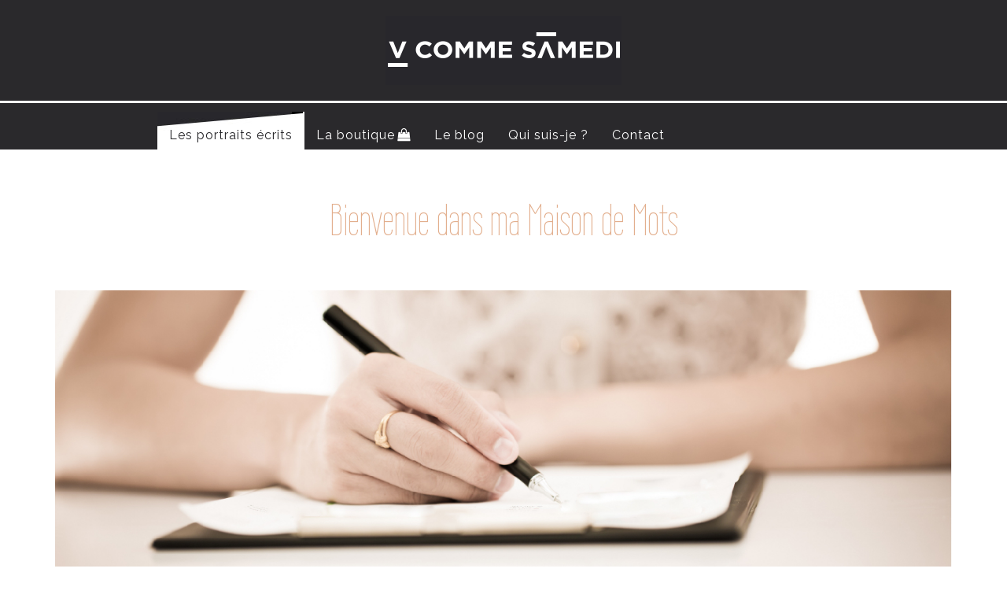

--- FILE ---
content_type: text/html; charset=utf-8
request_url: https://vcommesamedi.fr/
body_size: 11809
content:
<!DOCTYPE html>
<html xmlns="http://www.w3.org/1999/xhtml" xml:lang="fr-fr" lang="fr-fr" dir="ltr">
    <head>
        <meta http-equiv="X-UA-Compatible" content="IE=edge">
        <meta name="viewport" content="width=device-width, initial-scale=1">
                <!-- head -->
        <base href="https://vcommesamedi.fr/" />
	<meta http-equiv="content-type" content="text/html; charset=utf-8" />
	<meta name="keywords" content="portrait écrit, cadeau, cadeau original, cadeau unique, cadeau enfant, cadeau adulte, cadeau famille, écriture, mots, célébrer, célébration, anniversaire, beaux moments, moments importants, offrir, faire plaisir, marquer le coup, transmettre, partager, " />
	<meta name="description" content="Offrez un portrait écrit pour ancrer les moments précieux de votre existence et montrer votre attachement aux personnes qui vous sont chères." />
	<meta name="generator" content="Joomla! - Open Source Content Management" />
	<title>Les portraits écrits</title>
	<link href="/images/favicon.jpg" rel="shortcut icon" type="image/vnd.microsoft.icon" />
	<link href="/components/com_sppagebuilder/assets/css/font-awesome.min.css" rel="stylesheet" type="text/css" />
	<link href="/components/com_sppagebuilder/assets/css/animate.min.css" rel="stylesheet" type="text/css" />
	<link href="/components/com_sppagebuilder/assets/css/sppagebuilder.css" rel="stylesheet" type="text/css" />
	<link href="/components/com_sppagebuilder/assets/css/sppagecontainer.css" rel="stylesheet" type="text/css" />
	<link href="//fonts.googleapis.com/css?family=Parisienne:100,100italic,200,200italic,300,300italic,400,400italic,500,500italic,600,600italic,700,700italic,800,800italic,900,900italic" rel="stylesheet" type="text/css" />
	<link href="/components/com_sppagebuilder/assets/css/magnific-popup.css" rel="stylesheet" type="text/css" />
	<link href="//fonts.googleapis.com/css?family=Wire+One:100,100italic,200,200italic,300,300italic,400,400italic,500,500italic,600,600italic,700,700italic,800,800italic,900,900italic" rel="stylesheet" type="text/css" />
	<link href="//fonts.googleapis.com/css?family=Raleway:100,100italic,200,200italic,300,300italic,regular,italic,500,500italic,600,600italic,700,700italic,800,800italic,900,900italic&amp;subset=latin-ext" rel="stylesheet" type="text/css" />
	<link href="//fonts.googleapis.com/css?family=Wire+One:regular&amp;subset=latin" rel="stylesheet" type="text/css" />
	<link href="//fonts.googleapis.com/css?family=Parisienne:regular&amp;subset=latin-ext" rel="stylesheet" type="text/css" />
	<link href="/templates/shaper_helix3/css/bootstrap.min.css" rel="stylesheet" type="text/css" />
	<link href="/templates/shaper_helix3/css/font-awesome.min.css" rel="stylesheet" type="text/css" />
	<link href="/templates/shaper_helix3/css/legacy.css" rel="stylesheet" type="text/css" />
	<link href="/templates/shaper_helix3/css/template.css" rel="stylesheet" type="text/css" />
	<link href="/templates/shaper_helix3/css/presets/preset1.css" rel="stylesheet" type="text/css" class="preset" />
	<link href="/plugins/system/helix3/assets/css/pagebuilder.css" rel="stylesheet" type="text/css" />
	<link href="/templates/shaper_helix3/css/frontend-edit.css" rel="stylesheet" type="text/css" />
	<style type="text/css">
.temoignage .sppb-carousel-pro-text h2{
font-weight: 700;
}

.temoignage .sppb-carousel-pro-text p{
font-size: 17px;
}

.sppb-blockquote::before {
    display:none;
}

#testimonial .sppb-carousel-inner > .sppb-item {
    padding: 20px 60px 60px 60px;
}

#testimonial .sppb-carousel-caption h2 {
    font-weight:700;
}

.sp-page-builder .page-content #intro{padding-top:0px;padding-right:0px;padding-bottom:0px;padding-left:0px;margin-top:-20px;margin-right:-20px;margin-bottom:-20px;margin-left:-20px;}#column-id-1590664363824{padding-top:0px;}#sppb-addon-1590664363825 {background-color:#ffffff;margin: -40px ;}#sppb-addon-1590664363825 .sppb-addon-title {margin-top:40px;margin-bottom:30px;color:#E2AD8B;font-size:56px;line-height:56px;line-height:96px;font-weight:500;}@media (min-width:768px) and (max-width:991px) {#sppb-addon-1590664363825 {margin-right:20;margin-left:20;}#sppb-addon-1590664363825 .sppb-addon-title {line-height:50px;}}@media (max-width:767px) {#sppb-addon-1590664363825 {margin-top:20;margin-right:20px;margin-left:20px;}#sppb-addon-1590664363825 .sppb-addon-title {line-height:50px;margin-top:60px;margin-bottom:40px;}}#sppb-addon-1590664363825 .sppb-addon-content { font-family:Parisienne; }#sppb-addon-1591361220943 {box-shadow:0 0 0 0 #ffffff;margin:0 00;}@media (min-width:768px) and (max-width:991px) {#sppb-addon-1591361220943 {margin-top:0;margin-right:0;margin-bottom:20px;margin-left:0;}}@media (max-width:767px) {#sppb-addon-1591361220943 {margin-top:0;margin-right:0;margin-left:0;}}#sppb-addon-1591361220943 .sppb-carousel-pro .sppb-item {height:500px;}#sppb-addon-1591361220943 #btn-1591361220943.sppb-btn-custom { background-color:#EAD2C4; color:EAD2C4; padding: ; font-size:24px;}#sppb-addon-1591361220943 #btn-1591361220943.sppb-btn-custom:hover { background-color:#EAD2C4; color:#EAD2C4;}@media (min-width:768px) and (max-width:991px) {#sppb-addon-1591361220943 #btn-1591361220943.sppb-btn-custom { padding: ;}}@media (max-width:767px) {#sppb-addon-1591361220943 #btn-1591361220943.sppb-btn-custom { padding: ;}}#sppb-item-15913612209430 .sppb-carousel-pro-text h2 {font-size:60px;margin:0px 0px 0px 0px;color:#FFFFFF;font-weight:500;}@media (min-width:768px) and (max-width:991px) {#sppb-item-15913612209430 .sppb-carousel-pro-text h2 {font-size:36px;line-height:46px;margin:0px 0px 0px 0px;}}@media (max-width:767px) {#sppb-item-15913612209430 .sppb-carousel-pro-text h2 {font-size:60px;line-height:65px;margin:0px 0px 0px 0px;}}#sppb-item-15913612209430 .sppb-carousel-pro-text .sppb-carousel-pro-content {font-size:42px;line-height:50px;margin:-60px 0px;font-family:Parisienne;}@media (min-width:768px) and (max-width:991px) {#sppb-item-15913612209430 .sppb-carousel-pro-text .sppb-carousel-pro-content {font-size:14px;line-height:22px;margin:0px 0px 0px 0px;}}@media (max-width:767px) {#sppb-item-15913612209430 .sppb-carousel-pro-text .sppb-carousel-pro-content {font-size:28px;line-height:32px;margin:0px 0px 0px 0px;}}#sppb-addon-1591361220943 .sppb-carousel-inner > .sppb-item{-webkit-transition-duration:600ms;transition-duration:600ms;padding:-40 ;}@media (min-width:768px) and (max-width:991px) {#sppb-addon-1591361220943 .sppb-carousel-inner > .sppb-item{padding:;}}@media (max-width:767px) {#sppb-addon-1591361220943 .sppb-carousel-inner > .sppb-item{padding:;}#sppb-addon-1591361220943 .sppb-carousel-pro .sppb-item {height:400px;}}.sp-page-builder .page-content #section-id-1590935169083{padding-top:50px;padding-right:0px;padding-bottom:20px;padding-left:0px;margin-top:30px;margin-right:0px;margin-bottom:0px;margin-left:0px;}#column-id-1590935169082{padding-top:20;padding-right:20;padding-bottom:20;padding-left:20;border-radius:10px;box-shadow:0 0 0 0 #fff;}#column-wrap-id-1590935169082{margin-top:20;margin-right:20;margin-bottom:20;margin-left:20;}#sppb-addon-1590935169091 {color:#000000;box-shadow:0 0 0 0 #ffffff;border-radius:10px;margin:-20px20px ;}@media (min-width:768px) and (max-width:991px) {#sppb-addon-1590935169091 {margin-top:0;margin-right:0;margin-bottom:20px;margin-left:0;}}@media (max-width:767px) {#sppb-addon-1590935169091 {margin-top:-20;margin-right:0;margin-bottom:10px;margin-left:0;}}#sppb-addon-1591529680930 {color:#000000;box-shadow:0 0 0 0 #ffffff;border-radius:10px;}@media (min-width:768px) and (max-width:991px) {#sppb-addon-1591529680930 {margin-top:0;margin-right:0;margin-bottom:20px;margin-left:0;}}@media (max-width:767px) {#sppb-addon-1591529680930{ line-height:30px; }}#sppb-addon-1591348243206 {color:#000000;box-shadow:0 0 0 0 #ffffff;border-radius:10px;margin: 20 ;}@media (min-width:768px) and (max-width:991px) {#sppb-addon-1591348243206 {margin-top:0;margin-right:0;margin-bottom:20px;margin-left:0;}}@media (max-width:767px) {#sppb-addon-1591348243206{ line-height:25px; }}.sp-page-builder .page-content #section-id-1591036339477{padding-top:20px;padding-right:0px;padding-bottom:20;padding-left:0px;margin-top:0px;margin-right:0px;margin-bottom:0px;margin-left:0px;}@media (max-width:767px) { .sp-page-builder .page-content #section-id-1591036339477{margin-right:20;margin-left:20;} }#column-id-1591036339476{box-shadow:0 0 0 0 #fff;}@media (max-width:767px) { #column-wrap-id-1591036339476{margin-right:20;margin-left:20;} }#sppb-addon-1591374945438 {background-color:#ffffff;margin: -40px ;}#sppb-addon-1591374945438 .sppb-addon-title {margin-top:0px;margin-bottom:30px;color:#E2AD8B;font-size:48px;line-height:48px;line-height:96px;font-weight:500;}@media (min-width:768px) and (max-width:991px) {#sppb-addon-1591374945438 {margin-right:20;margin-left:20;}#sppb-addon-1591374945438 .sppb-addon-title {line-height:50px;}}@media (max-width:767px) {#sppb-addon-1591374945438 {margin-top:20;margin-right:20px;margin-left:20px;}#sppb-addon-1591374945438 .sppb-addon-title {line-height:50px;margin-top:0px;margin-bottom:40px;}}#sppb-addon-1591374945438 .sppb-addon-content { font-family:Parisienne; }#sppb-addon-1591036339480 {box-shadow:0 0 0 0 #ffffff;margin:0 0 20 0;}@media (min-width:768px) and (max-width:991px) {#sppb-addon-1591036339480 {margin-top:0;margin-right:0;margin-bottom:20px;margin-left:0;}}@media (max-width:767px) {#sppb-addon-1591036339480 {margin-top:0;margin-right:0;margin-bottom:10px;margin-left:0;}}#sppb-addon-1591350810207 {color:#000000;box-shadow:0 0 0 0 #ffffff;border-radius:10px;}@media (min-width:768px) and (max-width:991px) {#sppb-addon-1591350810207 {margin-top:0;margin-right:0;margin-bottom:20px;margin-left:0;}}@media (max-width:767px) {#sppb-addon-1591350810207{ line-height:40px; }}.sp-page-builder .page-content #section-id-1591277857115{padding-top:50px;padding-right:0px;padding-bottom:50px;padding-left:0px;margin-top:0px;margin-right:0px;margin-left:0px;}#column-id-1591277857112{box-shadow:0 0 0 0 #fff;}#sppb-addon-1591277857118 {box-shadow:0 0 0 0 #ffffff;margin:0 0 30px 0;}@media (min-width:768px) and (max-width:991px) {#sppb-addon-1591277857118 {margin-top:0;margin-right:0;margin-bottom:20px;margin-left:0;}}@media (max-width:767px) {#sppb-addon-1591277857118 {margin-top:0;margin-right:0;margin-bottom:10px;margin-left:0;}}#sppb-addon-1591277857131 {box-shadow:0 0 0 0 #ffffff;margin:-20px 0 30px 0;}#sppb-addon-1591277857131 .sppb-addon-title {color:#E2AD8B;font-size:32px;line-height:32px;font-weight:600;}@media (min-width:768px) and (max-width:991px) {#sppb-addon-1591277857131 {margin-top:0;margin-right:0;margin-bottom:20px;margin-left:0;}}@media (max-width:767px) {#sppb-addon-1591277857131 {margin-top:0;margin-right:0;margin-bottom:10px;margin-left:0;}}#sppb-addon-1591277857131 .sppb-addon-title { font-family:Wire One; }#sppb-addon-1591277857136 {box-shadow:0 0 0 0 #ffffff;margin:0 00;}@media (min-width:768px) and (max-width:991px) {#sppb-addon-1591277857136 {margin-top:0;margin-right:0;margin-bottom:20px;margin-left:0;}}@media (max-width:767px) {#sppb-addon-1591277857136 {margin-top:0;margin-right:0;margin-bottom:50px;margin-left:0;}}#sppb-addon-1591277857136 #btn-1591277857136.sppb-btn-custom { background-color:#EAD2C4; color:#FFFFFF; padding:14px 10px 14px 10px; font-size:20px;}#sppb-addon-1591277857136 #btn-1591277857136.sppb-btn-custom:hover { background-color:#E2AD8B; color:#FFFFFF;}@media (min-width:768px) and (max-width:991px) {#sppb-addon-1591277857136 #btn-1591277857136.sppb-btn-custom { padding: ;}}@media (max-width:767px) {#sppb-addon-1591277857136 #btn-1591277857136.sppb-btn-custom { padding: ;}}#column-id-1591277857113{box-shadow:0 0 0 0 #fff;}#sppb-addon-1591277857121 {box-shadow:0 0 0 0 #ffffff;margin:0 0 30px 0;}@media (min-width:768px) and (max-width:991px) {#sppb-addon-1591277857121 {margin-top:0;margin-right:0;margin-bottom:20px;margin-left:0;}}@media (max-width:767px) {#sppb-addon-1591277857121 {margin-top:0;margin-right:0;margin-bottom:10px;margin-left:0;}}#sppb-addon-1591277857141 {box-shadow:0 0 0 0 #ffffff;margin:-20px 0 30px 0;}#sppb-addon-1591277857141 .sppb-addon-title {color:#E2AD8B;font-size:32px;line-height:32px;font-weight:600;}@media (min-width:768px) and (max-width:991px) {#sppb-addon-1591277857141 {margin-top:0;margin-right:0;margin-bottom:20px;margin-left:0;}}@media (max-width:767px) {#sppb-addon-1591277857141 {margin-top:0;margin-right:0;margin-bottom:10px;margin-left:0;}}#sppb-addon-1591277857141 .sppb-addon-title { font-family:Wire One; }#sppb-addon-1591277857146 {box-shadow:0 0 0 0 #ffffff;margin:0 00;}@media (min-width:768px) and (max-width:991px) {#sppb-addon-1591277857146 {margin-top:0;margin-right:0;margin-bottom:20px;margin-left:0;}}@media (max-width:767px) {#sppb-addon-1591277857146 {margin-top:0;margin-right:0;margin-bottom:50px;margin-left:0;}}#sppb-addon-1591277857146 #btn-1591277857146.sppb-btn-custom { background-color:#EAD2C4; color:#FFFFFF; padding:14px 10px 14px 10px; font-size:20px;}#sppb-addon-1591277857146 #btn-1591277857146.sppb-btn-custom:hover { background-color:#E2AD8B; color:ffffff;}@media (min-width:768px) and (max-width:991px) {#sppb-addon-1591277857146 #btn-1591277857146.sppb-btn-custom { padding: ;}}@media (max-width:767px) {#sppb-addon-1591277857146 #btn-1591277857146.sppb-btn-custom { padding: ;}}#column-id-1591277857114{box-shadow:0 0 0 0 #fff;}#sppb-addon-1591277857124 {box-shadow:0 0 0 0 #ffffff;margin:0 0 30px 0;}@media (min-width:768px) and (max-width:991px) {#sppb-addon-1591277857124 {margin-top:0;margin-right:0;margin-bottom:20px;margin-left:0;}}@media (max-width:767px) {#sppb-addon-1591277857124 {margin-top:0;margin-right:0;margin-bottom:10px;margin-left:0;}}#sppb-addon-1591277857151 {box-shadow:0 0 0 0 #ffffff;margin:-20px 0 30px 0;}#sppb-addon-1591277857151 .sppb-addon-title {color:#E2AD8B;font-size:32px;line-height:32px;font-weight:600;}@media (min-width:768px) and (max-width:991px) {#sppb-addon-1591277857151 {margin-top:0;margin-right:0;margin-bottom:20px;margin-left:0;}}@media (max-width:767px) {#sppb-addon-1591277857151 {margin-top:0;margin-right:0;margin-bottom:10px;margin-left:0;}}#sppb-addon-1591277857151 .sppb-addon-title { font-family:Wire One; }#sppb-addon-1591277857156 {box-shadow:0 0 0 0 #ffffff;margin:0 00;}@media (min-width:768px) and (max-width:991px) {#sppb-addon-1591277857156 {margin-top:0;margin-right:0;margin-bottom:20px;margin-left:0;}}@media (max-width:767px) {#sppb-addon-1591277857156 {margin-top:0;margin-right:0;margin-left:0;}}#sppb-addon-1591277857156 #btn-1591277857156.sppb-btn-custom { background-color:#EAD2C4; color:#FFFFFF; padding:14px 10px 14px 10px; font-size:20px;}#sppb-addon-1591277857156 #btn-1591277857156.sppb-btn-custom:hover { background-color:#E2AD8B; color:#FFFFFF;}@media (min-width:768px) and (max-width:991px) {#sppb-addon-1591277857156 #btn-1591277857156.sppb-btn-custom { padding: ;}}@media (max-width:767px) {#sppb-addon-1591277857156 #btn-1591277857156.sppb-btn-custom { padding: ;}}.sp-page-builder .page-content #section-id-1592074658231{padding-right:0px;padding-bottom:50px;padding-left:0px;margin-top:0px;margin-right:0px;margin-bottom:0px;margin-left:0px;}#column-id-1592074658229{box-shadow:0 0 0 0 #fff;}#column-wrap-id-1592074658229{margin-top:20;margin-right:20;margin-bottom:20;margin-left:20;}#sppb-addon-1592074658234 {box-shadow:0 0 0 0 #ffffff;margin:30 0 30px 0;}@media (min-width:768px) and (max-width:991px) {#sppb-addon-1592074658234 {margin-top:0;margin-right:0;margin-bottom:20px;margin-left:0;}}@media (max-width:767px) {#sppb-addon-1592074658234 {margin-top:0;margin-right:0;margin-bottom:10px;margin-left:0;}}#column-id-1592074658230{box-shadow:0 0 0 0 #fff;}#sppb-addon-1592074658237 {box-shadow:0 0 0 0 #ffffff;margin:0 0 30px 0;}#sppb-addon-1592074658237 .sppb-addon-title {margin-top:0px;color:#E2AD8B;font-size:28px;line-height:28px;}@media (min-width:768px) and (max-width:991px) {#sppb-addon-1592074658237 {margin-top:0;margin-right:0;margin-bottom:20px;margin-left:0;}}@media (max-width:767px) {#sppb-addon-1592074658237 {margin-top:0;margin-right:0;margin-bottom:10px;margin-left:0;}#sppb-addon-1592074658237 .sppb-addon-title {font-size:28px;line-height:28px;}}#sppb-addon-1592074658237 .sppb-addon-title { font-family:Parisienne; }#sppb-addon-1592074658261 {box-shadow:0 0 0 0 #ffffff;margin:0 00;}@media (min-width:768px) and (max-width:991px) {#sppb-addon-1592074658261 {margin-top:0;margin-right:0;margin-bottom:20px;margin-left:0;}}@media (max-width:767px) {#sppb-addon-1592074658261 {margin-top:0;margin-right:0;margin-bottom:10px;margin-left:0;}}#sppb-addon-1592074658261 #btn-1592074658261.sppb-btn-custom { background-color:#EAD2C4; color:#FFFFFF; padding: ; font-size:20px;}#sppb-addon-1592074658261 #btn-1592074658261.sppb-btn-custom:hover { background-color:#E2AD8B; color:#FFFFFF;}@media (min-width:768px) and (max-width:991px) {#sppb-addon-1592074658261 #btn-1592074658261.sppb-btn-custom { padding: ;}}@media (max-width:767px) {#sppb-addon-1592074658261 #btn-1592074658261.sppb-btn-custom { padding: ;}}.sp-page-builder .page-content #section-id-1534846551765{padding-top:0px;padding-right:0px;padding-bottom:0px;padding-left:0px;margin-top:0px;margin-right:0px;margin-bottom:0px;margin-left:0px;}@media (max-width:767px) { .sp-page-builder .page-content #section-id-1534846551765{margin-bottom:50;} }@media (max-width:767px) { #column-wrap-id-1534846551766{margin-bottom:50;} }@media (max-width:767px) { #column-wrap-id-1534846551767{margin-bottom:50;} }#sppb-addon-1535734851319 {color:rgba(138, 138, 138, 1);margin: 20px ;}@media (max-width:767px) {#sppb-addon-1535734851319 {margin-bottom:50;}}#sppb-addon-1535734851319 .sppb-addon-content { font-family:Parisienne; }@media (max-width:767px) { #column-wrap-id-1534846551769{margin-bottom:50;} }.sp-page-builder .page-content #testimonial{padding-top:0px;padding-right:0px;padding-bottom:50px;padding-left:0px;margin-top:-30px;margin-right:0px;margin-bottom:0px;margin-left:0px;color:rgba(225,225, 225, 1);}@media (max-width:767px) { .sp-page-builder .page-content #testimonial{margin-top:50;} }#column-id-1536241230807{padding-top:-20;border-radius:10px;color:rgba(255, 255, 255, 1);background-color:#EAD2C4;}#sppb-addon-1531469501838 {color:rgba(255, 255, 255, 1);background-color:#EAD2C4;border-radius:10px;margin:0px 0px 0px;}#sppb-addon-1531469501838 a {color:#FFFFFFF;}#sppb-addon-1531469501838 .sppb-item-15314695018380 .sppb-carousel-caption h2 {font-size:30px;}#sppb-addon-1531469501838 .sppb-item-15314695018382 .sppb-carousel-caption h2 {font-size:30px;}#sppb-addon-1531469501838 .sppb-item-15314695018383 .sppb-carousel-caption h2 {font-size:30px;}#sppb-addon-1531469501838 .sppb-item-15314695018385 .sppb-carousel-caption h2 {font-size:30px;}#sppb-addon-1531469501838 .sppb-item-15314695018386 .sppb-carousel-caption h2 {font-size:30px;}#sppb-addon-1531469501838 .sppb-carousel-inner > .sppb-item{-webkit-transition-duration:1200ms; transition-duration:1200ms;}.sp-page-builder .page-content #section-id-1536584092815{padding-top:0px;padding-right:0px;padding-bottom:0px;padding-left:0px;margin-top:0px;margin-right:0px;margin-bottom:0px;margin-left:0px;}@media (max-width:767px) { .sp-page-builder .page-content #section-id-1536584092815{margin-top:-10px;margin-bottom:-25px;} }@media (max-width:767px) { #column-wrap-id-1536584092816{margin-bottom:50;} }#sppb-addon-1536584092818 {color:rgba(138, 138, 138, 1);}#sppb-addon-1536584092818 .sppb-addon-content { font-family:Parisienne; }@media (max-width:767px) { #column-wrap-id-1536584092819{margin-bottom:50;} }.sp-page-builder .page-content #section-id-1592084322410{padding-right:0px;padding-left:0px;margin-top:0px;margin-right:0px;margin-bottom:20px;margin-left:0px;}@media (max-width:767px) { .sp-page-builder .page-content #section-id-1592084322410{padding-bottom:100;margin-bottom:100;} }#column-id-1592084322409{box-shadow:0 0 0 0 #fff;}#column-wrap-id-1592084322409{margin-bottom:20;}@media (max-width:767px) { #column-wrap-id-1592084322409{margin-bottom:100;} }@media (max-width:767px) { #column-wrap-id-1592123947955{margin-bottom:50;} }#sppb-addon-1592084322413 {box-shadow:0 0 0 0 #ffffff;margin:0 0 30px 0;}@media (min-width:768px) and (max-width:991px) {#sppb-addon-1592084322413 {margin-top:0;margin-right:0;margin-bottom:20px;margin-left:0;}}@media (max-width:767px) {#sppb-addon-1592084322413 {margin-top:0;margin-right:0;margin-bottom:80px;margin-left:0;}}#sppb-addon-1592084322413 #btn-1592084322413.sppb-btn-custom { background-color:#EAD2C4; color:#FFFFFF; padding:20 ; font-size:20px;}#sppb-addon-1592084322413 #btn-1592084322413.sppb-btn-custom:hover { background-color:#E2AD8B; color:#FFFFFF;}@media (min-width:768px) and (max-width:991px) {#sppb-addon-1592084322413 #btn-1592084322413.sppb-btn-custom { padding: ;}}@media (max-width:767px) {#sppb-addon-1592084322413 #btn-1592084322413.sppb-btn-custom { padding: ;}}@media (max-width:767px) { #column-wrap-id-1592123947956{margin-bottom:100;} }.sp-page-builder .page-content #section-id-1592120271227{padding-top:20;padding-right:0px;padding-bottom:20;padding-left:0px;margin-top:0px;margin-right:0px;margin-bottom:0px;margin-left:0px;}@media (max-width:767px) { .sp-page-builder .page-content #section-id-1592120271227{margin-bottom:100;} }#column-id-1592120271226{box-shadow:0 0 0 0 #fff;}@media (max-width:767px) { #column-id-1592120271226{padding-top:50;padding-right:50;padding-bottom:50;padding-left:50;} }#column-wrap-id-1592120271226{margin-bottom:20;}@media (max-width:767px) { #column-wrap-id-1592120271226{margin-top:50;margin-right:50;margin-bottom:100;margin-left:50;} }#sppb-addon-1592120271232 {box-shadow:0 0 0 0 #ffffff;margin:0 0 30px 0;}@media (min-width:768px) and (max-width:991px) {#sppb-addon-1592120271232 {margin-top:0;margin-right:0;margin-bottom:20px;margin-left:0;}}@media (max-width:767px) {#sppb-addon-1592120271232 {margin-top:0;margin-right:0;margin-bottom:10px;margin-left:0;}}body{font-family:Raleway, sans-serif; font-size:15px; font-weight:normal; }h1{font-family:Wire One, sans-serif; font-size:18px; font-weight:normal; }h2{font-family:Wire One, sans-serif; font-size:15px; font-weight:normal; }h3{font-family:Wire One, sans-serif; font-weight:normal; }h4{font-family:Wire One, sans-serif; font-weight:normal; }manuscrite{font-family:Parisienne, sans-serif; font-size:20px; font-weight:normal; }body {
line-height:2.rem;
}

h2 {
   font-size:2.8rem;
}

.sp-logo, .sp-default-logo {
    text-align: center;
   margin: auto;
 }

#sp-menu {
    max-width: 950px !important;
}

#sp-header {
    margin-top: 0;
    height: 62px !important;
    letter-spacing: 1px;
    padding-top: 10px  !important;
}

.sp-megamenu-parent  {
    text-align: center;
   margin: 0 auto 0 auto;
 }

.sp-megamenu-parent > li > a, 
.sp-megamenu-parent > li > span {
    display: inline-block;
    font-family: 'Raleway', Arial, Helvetica, sans-serif !important;
    line-height:60px  !important;
    font-size: 16px;
    text-transform: none !important;
    letter-spacing: 1px;
    color: #fff !important;
    margin: 0;
}

.sp-megamenu-parent .current  a,
.sp-megamenu-parent > li:hover > a {
    color: #27272a !important;
background-image: url(/images/inclinaison-menu.jpg) !important;
background-repeat: no-repeat !important;
padding-top:0 !important;
  line-height:60px  !important;
}

.top-menu {
    border-top: 3px solid #fff;
 }

.ccomment .pull-right {
    display: block;
}

.btn-primary {
    border-color: #dcacb1;
background-color:#dcacb1;
    padding: 10px 20px;
    font-size: 20px;
}

.btn-primary a:hover {
    border-color: #ff6272 !important;
background-color:#ff6272 !important;
}

#offcanvas-toggler {
    float: right;
    line-height: 10px !important;
    margin-left: 15px;
    font-size: 20px;
}

#offcanvas-toggler > i {
    color: #fff !important;
}

#offcanvas-toggler > i:hover {
    color: #df769c;
}

.nav-pills > li.active > a, .nav-pills > li.active > a:focus, .nav-pills > li.active > a:hover {
     color: #df769c !important;
    background-color: transparent !important;
}

.sp-megamenu-parent > li.active > a, .sp-megamenu-parent > li:hover > a {
    color: #27272a !important;
    background-color: #fff;
    background-image: url(../../../../images/inclinaison-menu.jpg);
    background-repeat: no-repeat;
}#sp-logo{ background-color:#2a292c;padding:10px 0; }#sp-header{ background-color:#2a292c;color:#ffffff;padding:0 0 0 0;margin:0 0 0 0; }#sp-bottom{ background-color:#4e4e50;color:#ffffff;padding:50px 0px; }#sp-footer{ background-color:#4e4e50;color:#bdbdbd;padding:10px 0 10px 0;margin:0 0 0 0; }
	</style>
	<script type="application/json" class="joomla-script-options new">{"csrf.token":"ad8a4d04d33b49ca61217b384bae26aa","system.paths":{"root":"","base":""}}</script>
	<script src="/media/jui/js/jquery.min.js?2f15ce907d742ea540dbd1bb11cf6895" type="text/javascript"></script>
	<script src="/media/jui/js/jquery-noconflict.js?2f15ce907d742ea540dbd1bb11cf6895" type="text/javascript"></script>
	<script src="/media/jui/js/jquery-migrate.min.js?2f15ce907d742ea540dbd1bb11cf6895" type="text/javascript"></script>
	<script src="/components/com_sppagebuilder/assets/js/jquery.parallax.js" type="text/javascript"></script>
	<script src="/components/com_sppagebuilder/assets/js/sppagebuilder.js" type="text/javascript"></script>
	<script src="/components/com_sppagebuilder/assets/js/jquery.magnific-popup.min.js" type="text/javascript"></script>
	<script src="/templates/shaper_helix3/js/bootstrap.min.js" type="text/javascript"></script>
	<script src="/templates/shaper_helix3/js/jquery.sticky.js" type="text/javascript"></script>
	<script src="/templates/shaper_helix3/js/main.js" type="text/javascript"></script>
	<script src="/templates/shaper_helix3/js/frontend-edit.js" type="text/javascript"></script>
	<script src="/media/system/js/core.js?2f15ce907d742ea540dbd1bb11cf6895" type="text/javascript"></script>
	<script type="text/javascript">
;(function ($) {
	$.ajaxSetup({
		headers: {
			'X-CSRF-Token': Joomla.getOptions('csrf.token')
		}
	});
})(jQuery);  <script>
      function onClick(e) {
        e.preventDefault();
        grecaptcha.ready(function() {
          grecaptcha.execute('reCAPTCHA_site_key', {action: 'submit'}).then(function(token) {
              // Add your logic to submit to your backend server here.
          });
        });
      }
  </script>

	</script>
	<meta property="og:title" content="Les portraits écrits" />
	<meta property="og:type" content="website" />
	<meta property="og:url" content="https://vcommesamedi.fr/" />
	<meta property="og:site_name" content="Séverine Benveniste - V comme Samedi" />
	<meta name="twitter:card" content="summary" />
	<meta name="twitter:site" content="Séverine Benveniste - V comme Samedi" />

        <!-- Global site tag (gtag.js) - Google Analytics -->
<script async src="https://www.googletagmanager.com/gtag/js?id=UA-140967931-1"></script>
<script>
  window.dataLayer = window.dataLayer || [];
  function gtag(){dataLayer.push(arguments);}
  gtag('js', new Date());

  gtag('config', 'UA-140967931-1');
</script>

<link rel="stylesheet" href="/templates/shaper_helix3/css/stylesheet.css" type="text/css" charset="utf-8" />

<script src="https://www.google.com/recaptcha/api.js?render=reCAPTCHA_site_key"></script>

<script id="Cookiebot" src="https://consent.cookiebot.com/uc.js" data-cbid="6adff479-7d13-43d0-86af-ac4f35414cad" type="text/javascript" async></script>
		
		<script id="Cookiebot" src="https://consent.cookiebot.com/uc.js" data-cbid="6adff479-7d13-43d0-86af-ac4f35414cad" type="text/javascript" async></script>
		
    </head>

    <body class="site com-sppagebuilder view-page no-layout no-task itemid-384 fr-fr ltr  sticky-header layout-fluid off-canvas-menu-init">

        <div class="body-wrapper">
            <div class="body-innerwrapper">
                <section id="sp-logo"><div class="container"><div class="row"><div id="sp-logo" class="col-sm-12 col-md-12"><div class="sp-column "><div class="logo"><a href="/"><img class="sp-default-logo" src="/images/vcommesamedi-logo.png" alt="Séverine Benveniste - V comme Samedi"></a></div></div></div></div></div></section><header id="sp-header" class="top-menu"><div class="container"><div class="row"><div id="sp-menu" class="col-sm-12 col-md-12"><div class="sp-column ">			<div class='sp-megamenu-wrapper'>
				<a id="offcanvas-toggler" class="visible-sm visible-xs" aria-label="Helix Megamenu Options" href="#"><i class="fa fa-bars" aria-hidden="true" title="Helix Megamenu Options"></i></a>
				<ul class="sp-megamenu-parent menu-fade hidden-sm hidden-xs"><li class="sp-menu-item current-item active"><a  href="/"  >Les portraits écrits</a></li><li class="sp-menu-item"><a class="atelier" href="https://vcommesamedi.fr/eboutique/"  >La boutique</a></li><li class="sp-menu-item"><a  href="/blog"  >Le blog</a></li><li class="sp-menu-item"><a  href="/severine-benveniste"  >Qui suis-je ?</a></li><li class="sp-menu-item"><a  href="/contact"  >Contact</a></li></ul>			</div>
		</div></div></div></div></header><section id="sp-page-title"><div class="row"><div id="sp-title" class="col-sm-12 col-md-12"><div class="sp-column "></div></div></div></section><section id="sp-main-body"><div class="row"><div id="sp-component" class="col-sm-12 col-md-12"><div class="sp-column "><div id="system-message-container">
	</div>
<div id="sp-page-builder" class="sp-page-builder  page-14">

	
	<div class="page-content">
				<section id="intro" class="sppb-section " ><div class="sppb-row-overlay"></div><div class="sppb-row-container"><div class="sppb-row"><div class="sppb-col-md-12" id="column-wrap-id-1590664363824"><div id="column-id-1590664363824" class="sppb-column " ><div class="sppb-column-addons"><div id="sppb-addon-1590664363825" class="clearfix" ><div class="sppb-addon sppb-addon-text-block 0 sppb-text-center intro"><h1 class="sppb-addon-title">Bienvenue dans ma Maison de Mots</h1><div class="sppb-addon-content"><div>&nbsp;</div></div></div></div><div id="sppb-addon-1591361220943" class="clearfix" ><div id="sppb-carousel-1591361220943" data-interval="5000" class="sppb-carousel sppb-carousel-pro sppb-slide" data-sppb-ride="sppb-carousel"><div class="sppb-carousel-inner "><div id="sppb-item-15913612209430" class="sppb-item sppb-item-has-bg active carousel-item-1" style="background-image: url(https://vcommesamedi.fr//images/2020/06/06/accueil-portraits-ecrits_vcommesamedi.jpg); background-repeat: no-repeat; background-position: center center; background-size: cover;"
				><div class="sppb-carousel-item-inner"><div class="sppb-carousel-pro-inner-content"><div><div class="sppb-row"><div class="sppb-col-sm-12 sppb-col-xs-12"><div class="sppb-carousel-pro-text"><div class="sppb-carousel-pro-content"><p>&nbsp;</p>
<p>&nbsp;</p>
<p>&nbsp;</p>
<p>&nbsp;</p>
<p>&nbsp;</p>
<p style="text-align: center; color: #e2ad8b;"><br />J'immortalise les instants précieux de l'existence<br />dans d'émouvants portraits écrits de celles et ceux que vous aimez.</p></div></div></div><div class="sppb-col-sm-0 sppb-col-xs-12"><div class="sppb-text-right"></div></div></div></div></div></div></div></div></div></div></div></div></div></div></div></section><section id="section-id-1590935169083" class="sppb-section " ><div class="sppb-row-overlay"></div><div class="sppb-row-container"><div class="sppb-row"><div class="sppb-col-md-12" id="column-wrap-id-1590935169082"><div id="column-id-1590935169082" class="sppb-column" ><div class="sppb-column-addons"><div id="sppb-addon-1590935169091" class="clearfix" ><div class="sppb-addon sppb-addon-text-block 0  "><div class="sppb-addon-content"><p style="text-align: center;"><span style="color: #e2ad8b;"><strong>Tout le monde écrit.<br /></strong></span>Quelques idées griffonnées à la hâte. Une carte envoyée à un proche.<br />Des pensées jetées sur les feuillets d'un carnet. Un mot doux laissé sur un petit bout de papier.<br /><br /><span style="color: #e2ad8b;"><strong>Mais prenons-nous seulement le temps</strong></span><br />de <strong><span style="color: #e2ad8b;">rassembler par écrit</span> </strong>les petits et grands bonheurs de notre existence,<br />de <span style="color: #e2ad8b;"><strong>coucher sur le papier</strong></span> les moments passés auprès des êtres qui nous sont si chers,<br />notre enfant, notre famille, un parent, un ami,<br />de <span style="color: #e2ad8b;"><strong>poser des mots</strong></span> sur ce qui nous touche en chacun d'eux,<br />de leur <span style="color: #e2ad8b;"><strong>confier par écrit</strong></span> pourquoi et combien nous les aimons,<br />afin d'en garder une trace et d'en faire vivre le souvenir ?</p></div></div></div><div id="sppb-addon-1591529680930" class="clearfix" ><div class="sppb-addon sppb-addon-text-block 0  "><div class="sppb-addon-content"><p style="text-align: center;"><span style="text-align: center; color: #e2ad8b; text-transform: none; text-indent: 0px; letter-spacing: normal; font-family: Parisienne; font-size: 20pt; font-style: normal; font-variant: normal; font-weight: 400; text-decoration: none; word-spacing: 0px; white-space: normal; orphans: 2; float: none; background-color: #ffffff;"><br />Je vous offre ce temps, je vous offre ma plume </span><span style="text-align: center; color: #e2ad8b; text-transform: none; text-indent: 0px; letter-spacing: normal; font-family: Parisienne; font-size: 20pt; font-style: normal; font-variant: normal; font-weight: 400; text-decoration: none; word-spacing: 0px; white-space: normal; orphans: 2; float: none; background-color: #ffffff;">grâce à mes portraits écrits.<br /><br /></span></p></div></div></div><div id="sppb-addon-1591348243206" class="clearfix" ><div class="sppb-addon sppb-addon-text-block 0  "><div class="sppb-addon-content"><p style="text-align: center;">Avec <strong><span style="color: #e2ad8b;">sensibilité</span></strong> et <span style="color: #e2ad8b;"><strong>subtilité</strong></span>, je vous accompagne tout au long de ce <span style="color: #e2ad8b;"><strong>délicat voyage</strong></span> qu’est le portrait écrit.<br /><br />Un voyage qui place <span style="color: #e2ad8b;"><strong>les mots</strong></span> - les vôtres puis les miens - et <span style="color: #e2ad8b;"><strong>les émotions</strong></span> au cœur de la démarche.<br />Un voyage qui vous invite à <span style="color: #e2ad8b;"><strong>prendre le temps</strong></span> : le temps de vous poser, le temps de me livrer vos mots.<br />Ce temps est précieux, pour vous autant que pour moi.<br />II vous offrira cette <span style="color: #e2ad8b;"><strong>occasion rare</strong></span> et profondément <span style="color: #e2ad8b;"><strong>touchante</strong></span> de poser des mots sur l’univers et la personnalité d’un être cher, sur ce qui vous lie l'un à l'autre.<br />Il m’offrira <span style="color: #e2ad8b;"><strong>l’essence du portrait</strong></span> dont vous me confiez l’écriture.</p></div></div></div></div></div></div></div></div></section><section id="section-id-1591036339477" class="sppb-section " ><div class="sppb-row-overlay"></div><div class="sppb-row-container"><div class="sppb-row"><div class="sppb-col-md-12" id="column-wrap-id-1591036339476"><div id="column-id-1591036339476" class="sppb-column" ><div class="sppb-column-addons"><div id="sppb-addon-1591374945438" class="clearfix" ><div class="sppb-addon sppb-addon-text-block 0 sppb-text-center intro"><h1 class="sppb-addon-title">Il y a tant de raisons et d'occasions d'offrir un portrait écrit...</h1><div class="sppb-addon-content"><div>&nbsp;</div></div></div></div><div id="sppb-addon-1591036339480" class="clearfix" ><div class="sppb-addon sppb-addon-text-block 0  "><div class="sppb-addon-content"><p style="text-align: center;">Vous avez à&nbsp;cœur de <span style="color: #e2ad8b;"><strong>partager</strong></span> et <span style="color: #e2ad8b;"><strong>transmettre</strong></span>&nbsp;?<br />Vous adorez surprendre, faire plaisir et <span style="color: #e2ad8b;"><strong>offrir</strong></span> des présents uniques ?<br />Vous êtes profondément attaché.e aux <span style="color: #e2ad8b;"><strong>souvenirs</strong></span> avec les êtres qui vous sont chers&nbsp;?<br />Vous affectionnez l’<span style="color: #e2ad8b;"><strong>écriture</strong></span> et êtes sensible à l’<span style="color: #e2ad8b;"><strong>émotion</strong></span> que les <span style="color: #e2ad8b;"><strong>mots</strong></span> peuvent faire surgir&nbsp;?<br />Vous aimez <strong><span style="color: #e2ad8b;">conserver la trace du temps qui passe</span></strong> et vous remémorer les instants de votre existence ?</p>
<p style="text-align: center;"><br />Vous cherchez une <span style="color: #e2ad8b;"><strong>idée originale</strong></span> pour souhaiter un <span style="color: #e2ad8b;"><strong>anniversaire</strong></span>, célébrer un <strong><span style="color: #e2ad8b;">heureux évènement</span></strong>,<br />marquer un temps fort de l’année, fêter un joli moment de la vie ou tout simplement&nbsp; dire « je t’aime » d'une autre façon ?</p>
<p style="text-align: center;"><br />Qu'il soit destiné à <span style="color: #e2ad8b;"><strong>un enfant</strong></span>, <span style="color: #e2ad8b;"><strong>votre famille</strong></span>, <strong><span style="color: #e2ad8b;">un parent</span></strong> ou <strong><span style="color: #e2ad8b;">un ami</span></strong>,<br />le portrait écrit est un <span style="color: #e2ad8b;"><strong>précieux cadeau</strong></span> empreint de <span style="color: #e2ad8b;"><strong>délicatesse</strong></span>, un concentré d'<strong><span style="color: #e2ad8b;">émotions</span></strong>, un magnifique témoignage d'<strong><span style="color: #e2ad8b;">amour</span></strong><br />qui restera gravé dans les esprits autant que dans les cœurs et traversera les ans sans perdre sa saveur.</p></div></div></div><div id="sppb-addon-1591350810207" class="clearfix" ><div class="sppb-addon sppb-addon-text-block 0  "><div class="sppb-addon-content"><p style="text-align: center;"><span style="text-align: center; color: #e2ad8b; text-transform: none; text-indent: 0px; letter-spacing: normal; font-family: Parisienne; font-size: 20pt; font-style: normal; font-variant: normal; font-weight: 400; text-decoration: none; word-spacing: 0px; white-space: normal; orphans: 2; float: none; background-color: #ffffff;"><br />Parce que le temps file. Parce que l'écrit reste.<br /></span></p></div></div></div></div></div></div></div></div></section><section id="section-id-1591277857115" class="sppb-section " ><div class="sppb-row-overlay"></div><div class="sppb-row-container"><div class="sppb-row"><div class="sppb-col-md-4" id="column-wrap-id-1591277857112"><div id="column-id-1591277857112" class="sppb-column" ><div class="sppb-column-addons"><div id="sppb-addon-1591277857118" class="clearfix" ><div class="sppb-addon sppb-addon-single-image sppb-text-center "><div class="sppb-addon-content"><div class="sppb-addon-single-image-container"><img class="sppb-img-responsive" src="/images/2020/06/04/le-portrait-ecrit-d-enfant_vcommesamedi.jpg" alt="Image" title=""></div></div></div></div><div id="sppb-addon-1591277857131" class="clearfix" ><div class="sppb-addon sppb-addon-text-block 0  "><h2 class="sppb-addon-title">Le portrait écrit d'enfant</h2><div class="sppb-addon-content"><p style="text-align: justify;">Imaginez pouvoir suspendre le temps précieux de l'enfance...<br />Imaginez pouvoir mettre en mots et en lumière la personnalité naissante et riche d'un enfant...<br />Imaginez pouvoir lui faire un cadeau unique qu'il sera heureux de lire et relire au fil des ans...<br />Imaginez le portrait écrit d'un enfant...</p></div></div></div><div id="sppb-addon-1591277857136" class="clearfix" ><div class="sppb-text-left"><a href="https://vcommesamedi.fr/portrait-ecrit-d-enfant" id="btn-1591277857136" class="sppb-btn  sppb-btn-custom sppb-btn-block sppb-btn-rounded">En savoir plus</a></div></div></div></div></div><div class="sppb-col-md-4" id="column-wrap-id-1591277857113"><div id="column-id-1591277857113" class="sppb-column" ><div class="sppb-column-addons"><div id="sppb-addon-1591277857121" class="clearfix" ><div class="sppb-addon sppb-addon-single-image sppb-text-center "><div class="sppb-addon-content"><div class="sppb-addon-single-image-container"><img class="sppb-img-responsive" src="/images/2020/06/04/portrait-ecrit-de-famille-laetitia-et-sa-famille-bulles-de-joie-photographie_vcommesamedi.jpg" alt="Image" title=""></div></div></div></div><div id="sppb-addon-1591277857141" class="clearfix" ><div class="sppb-addon sppb-addon-text-block 0  "><h2 class="sppb-addon-title">Le portrait écrit de famille</h2><div class="sppb-addon-content"><p style="text-align: justify;">Imaginez pouvoir mettre en pause vos moments en famille et le tempérament de chacun...<br />Imaginez pouvoir mettre en mots et en lumière tout ce qui vous lie les uns aux autres...<br />Imaginez pouvoir vous offrir le souvenir de vos instants partagés les plus précieux...<br />Imaginez le portrait écrit de votre famille...</p></div></div></div><div id="sppb-addon-1591277857146" class="clearfix" ><div class="sppb-text-left"><a href="https://vcommesamedi.fr/contact" id="btn-1591277857146" class="sppb-btn  sppb-btn-custom sppb-btn-block sppb-btn-rounded">On en discute ?</a></div></div></div></div></div><div class="sppb-col-md-4" id="column-wrap-id-1591277857114"><div id="column-id-1591277857114" class="sppb-column" ><div class="sppb-column-addons"><div id="sppb-addon-1591277857124" class="clearfix" ><div class="sppb-addon sppb-addon-single-image sppb-text-center "><div class="sppb-addon-content"><div class="sppb-addon-single-image-container"><img class="sppb-img-responsive" src="/images/2020/06/05/le-portrait-ecrit-d-adulte_vcommesamedi1.jpg" alt="Image" title=""></div></div></div></div><div id="sppb-addon-1591277857151" class="clearfix" ><div class="sppb-addon sppb-addon-text-block 0  "><h2 class="sppb-addon-title">Le portrait écrit d'adulte</h2><div class="sppb-addon-content"><p style="text-align: justify;">Imaginez pouvoir remonter le temps et évoquer la vie d'une personne chère à votre cœur...<br />Imaginez pouvoir mettre en mots et en lumière ce qui fait d'elle un être unique...<br />Imaginez pouvoir lui faire un présent dont elle se souviendra toujours...<br />Imaginez le portrait écrit de l'un de vos proches...</p></div></div></div><div id="sppb-addon-1591277857156" class="clearfix" ><div class="sppb-text-left"><a href="https://vcommesamedi.fr/contact" id="btn-1591277857156" class="sppb-btn  sppb-btn-custom sppb-btn-block sppb-btn-rounded">Et si on en parlait ?</a></div></div></div></div></div></div></div></section><section id="section-id-1592074658231" class="sppb-section " ><div class="sppb-row-overlay"></div><div class="sppb-row-container"><div class="sppb-row"><div class="sppb-col-md-2 sppb-col-xs-5" id="column-wrap-id-1592074658229"><div id="column-id-1592074658229" class="sppb-column" ><div class="sppb-column-addons"><div id="sppb-addon-1592074658234" class="clearfix" ><div class="sppb-addon sppb-addon-single-image sppb-text-center "><div class="sppb-addon-content"><div class="sppb-addon-single-image-container"><img class="sppb-img-responsive" src="/images/2020/06/13/severine-benveniste_v-commesamedi.jpg" alt="Image" title=""></div></div></div></div></div></div></div><div class="sppb-col-md-10" id="column-wrap-id-1592074658230"><div id="column-id-1592074658230" class="sppb-column" ><div class="sppb-column-addons"><div id="sppb-addon-1592074658237" class="clearfix" ><div class="sppb-addon sppb-addon-text-block 0  "><h3 class="sppb-addon-title">Qui suis-je ?</h3><div class="sppb-addon-content"><p style="text-align: justify;">Derrière la Maison de Mots <span style="color: #d2ad8b;"><strong>V comme Samedi</strong></span>, il y a moi, Séverine.<br />Profondément attachée à la famille et aux valeurs de partage et de transmission, j'ai fondé V comme Samedi pour raconter et diffuser mon amour de l'écriture et ma passion des gens.<br />D'une grande sensibilité, empathique et préférant voir le plus beau chez tout le monde comme en toutes choses, je mets ma plume à votre service dans de très émouvants <span style="color: #d2ad8b;"><strong>portraits écrits</strong></span>, afin de vous aider à dire, d'une façon inédite, à une personne qui vous est chère combien et pourquoi vous l'aimez et tenez à elle.&nbsp;</p></div></div></div><div id="sppb-addon-1592074658261" class="clearfix" ><div class="sppb-text-left"><a href="https://vcommesamedi.fr/severine-benveniste" id="btn-1592074658261" class="sppb-btn  sppb-btn-custom sppb-btn-sm sppb-btn-rounded">En lire plus sur moi...</a></div></div></div></div></div></div></div></section><section id="section-id-1534846551765" class="sppb-section " ><div class="sppb-row-overlay"></div><div class="sppb-row-container"><div class="sppb-row"><div class="sppb-col-md-1" id="column-wrap-id-1534846551766"><div id="column-id-1534846551766" class="sppb-column" ><div class="sppb-column-addons"></div></div></div><div class="sppb-col-md-10" id="column-wrap-id-1534846551767"><div id="column-id-1534846551767" class="sppb-column" ><div class="sppb-column-addons"><div id="sppb-addon-1535734851319" class="clearfix" ><div class="sppb-addon sppb-addon-text-block 0 sppb-text-left manuscrite"><div class="sppb-addon-content"><p style="text-align: center; line-height: 34px; font-family: Parisienne; font-size: 20px; color: #E2AD8B;"><span style="font-size: 20pt;">Ils ont embarqué à mes côtés... Découvrez leurs impressions :&nbsp;<br /><br /></p>
<p>&nbsp;</p></div></div></div></div></div></div><div class="sppb-col-md-1" id="column-wrap-id-1534846551769"><div id="column-id-1534846551769" class="sppb-column" ><div class="sppb-column-addons"></div></div></div></div></div></section><section id="testimonial" class="sppb-section " ><div class="sppb-row-overlay"></div><div class="sppb-row-container"><div class="sppb-row"><div class="sppb-col-md-12" id="column-wrap-id-1536241230807"><div id="column-id-1536241230807" class="sppb-column " ><div class="sppb-column-addons"><div id="sppb-addon-1531469501838" class="clearfix" ><div id="sppb-carousel-1531469501838" data-interval="20000" class="sppb-carousel sppb-slide temoignage" data-sppb-ride="sppb-carousel"><ol class="sppb-carousel-indicators"><li data-sppb-target="#sppb-carousel-1531469501838"  class="active"  data-sppb-slide-to="0"></li>
<li data-sppb-target="#sppb-carousel-1531469501838"   data-sppb-slide-to="1"></li>
<li data-sppb-target="#sppb-carousel-1531469501838"   data-sppb-slide-to="2"></li>
<li data-sppb-target="#sppb-carousel-1531469501838"   data-sppb-slide-to="3"></li>
<li data-sppb-target="#sppb-carousel-1531469501838"   data-sppb-slide-to="4"></li>
<li data-sppb-target="#sppb-carousel-1531469501838"   data-sppb-slide-to="5"></li>
<li data-sppb-target="#sppb-carousel-1531469501838"   data-sppb-slide-to="6"></li>
</ol><div class="sppb-carousel-inner sppb-text-center"><div class="sppb-item sppb-item-15314695018380  active"><div class="sppb-carousel-item-inner"><div class="sppb-carousel-caption"><div class="sppb-carousel-text"><h2>Juliette, maman d'Emile, 7 ans</h2><div class="sppb-carousel-content"><p><span style="font-size: 12pt;">«Merci mille fois pour ce beau portrait. A l'image de celui de Clément, il m'a touchée et colle parfaitement bien à la réalité. C'est dingue tout ce que tu peux ressortir et retranscrire d'un texte. Comme si tu avais une sensibilité, voire un pouvoir magique, qui te permet de cerner parfaitement bien les personnes et les ambiances sans les connaître plus que ça. Quand j'ai reçu le portrait d'Emile, j'étais tellement émue et touchée qu'aucun mot ne pouvait sortir. Encore merci du fond du&nbsp;cœur !»</span></p></div></div></div></div></div><div class="sppb-item sppb-item-15314695018381 "><div class="sppb-carousel-item-inner"><div class="sppb-carousel-caption"><div class="sppb-carousel-text"><h2>Chloé, 12 ans</h2><div class="sppb-carousel-content"><p>« Merci beaucoup à toi pour m’avoir fait ce merveilleux cadeau ! Il est tout simplement génial ! Je l’ai adoré. Et encore un grand grand merci ! »</p></div></div></div></div></div><div class="sppb-item sppb-item-15314695018382 "><div class="sppb-carousel-item-inner"><div class="sppb-carousel-caption"><div class="sppb-carousel-text"><h2>Cécile, maman de Raphaël, 7 ans</h2><div class="sppb-carousel-content"><p><span style="font-size: 12pt;">«Oh merci, mille fois merci... Je suis très émue. Par tes mots, tu as su faire un portrait touchant et vrai de mon Raphaël. Cela ressemble à une photo, non pas celle immédiate et trop rapidement effacée de la mémoire de nos smartphones, mais celle où tu prends le temps, qui est unique par le contexte de sa réalisation, la lumière, le regard du photographe... Je ne te remercierais jamais assez !»</span></p></div></div></div></div></div><div class="sppb-item sppb-item-15314695018383 "><div class="sppb-carousel-item-inner"><div class="sppb-carousel-caption"><div class="sppb-carousel-text"><h2>Aurore, maman de David, 3 ans</h2><div class="sppb-carousel-content"><p>«<span style="font-size: 12pt;">Je viens de lire le portrait de David. C'est magnifique et délicat, tendre et perspicace, subtil et puissant. Je suis très émue. Et avant même de recevoir le portrait, c'était très émouvant pour moi de répondre au questionnaire : cela donne à vivre une expérience précieuse au parent. On prend rarement le temps de réfléchir dans le détail à l'univers de notre enfant, à ce qui nous touche chez lui, à la magie qu'il nous apporte. Merci pour ce beau moment. Merci de tout coeur.»</span></p></div></div></div></div></div><div class="sppb-item sppb-item-15314695018384 "><div class="sppb-carousel-item-inner"><div class="sppb-carousel-caption"><div class="sppb-carousel-text"><h2>Melvil, 10 ans</h2><div class="sppb-carousel-content"><p>« Merci pour tout ! Je suis très touché que vous ayez écrit sur moi et que ça me ressemble. C'est moi ! C’est le meilleur des cadeaux que j’ai reçus pour mes 10 ans ! »</p></div></div></div></div></div><div class="sppb-item sppb-item-15314695018385 "><div class="sppb-carousel-item-inner"><div class="sppb-carousel-caption"><div class="sppb-carousel-text"><h2>Juliette, maman de Clément, 11 ans</h2><div class="sppb-carousel-content"><p><span style="font-size: 12pt;">«C'est drôle comme ton texte m'a émue. Pour être sincère, une larme s'est écoulée. Comme tu écris incroyablement bien, l'émotion passe de manière très intense. C'est un très joli portrait et c'est incroyable de pouvoir retranscrire un caractère aussi justement. En plus d'être douée au niveau plume, tu as une sensibilité qui permet de sentir les choses. Je te remercie sincèrement pour ce cadeau de la vie.»</span></p></div></div></div></div></div><div class="sppb-item sppb-item-15314695018386 "><div class="sppb-carousel-item-inner"><div class="sppb-carousel-caption"><div class="sppb-carousel-text"><h2>Morgane, maman de Gabrielle, 6 ans</h2><div class="sppb-carousel-content"><p><span style="font-size: 12pt;">«La première chose que j'ai aimée avec ce portrait de ma fille, ce sont les questions et l'échange que ça a provoqués avec l'intéressée. Quelque temps plus tard, lorsque le portrait réalisé par Séverine est arrivé dans la boîte mail, j'ai appelé Gabrielle et nous l'avons découvert ensemble. Elle était rose de plaisir et m'a confié "oui, oui, ça me ressemble, c'est drôle de lire ça sur moi". Je sais déjà que je le relirai et que je lui offrirai, plus tard, peut-être à l'adolescence lorsqu'elle me rendra folle !»</span></p></div></div></div></div></div></div><a href="#sppb-carousel-1531469501838" class="sppb-carousel-arrow left sppb-carousel-control" data-slide="prev"><i aria-hidden="true" aria-label="Previous" class="fa fa-chevron-left"></i></a><a href="#sppb-carousel-1531469501838" class="sppb-carousel-arrow right sppb-carousel-control" data-slide="next"><i aria-hidden="true" aria-label="Next" class="fa fa-chevron-right"></i></a></div></div></div></div></div></div></div></section><section id="section-id-1536584092815" class="sppb-section " ><div class="sppb-row-overlay"></div><div class="sppb-row-container"><div class="sppb-row"><div class="sppb-col-md-1" id="column-wrap-id-1536584092816"><div id="column-id-1536584092816" class="sppb-column" ><div class="sppb-column-addons"></div></div></div><div class="sppb-col-md-10" id="column-wrap-id-1536584092817"><div id="column-id-1536584092817" class="sppb-column" ><div class="sppb-column-addons"><div id="sppb-addon-1536584092818" class="clearfix" ><div class="sppb-addon sppb-addon-text-block 0 sppb-text-left manuscrite"><div class="sppb-addon-content"><p style="text-align: center; line-height: 34px; font-family: Parisienne; font-size: 20px; color: #e2ad8b;"><span style="font-size: 20pt;">Envie d'en savoir plus sur le portrait écrit ?<br /><br /></span></p></div></div></div></div></div></div><div class="sppb-col-md-1" id="column-wrap-id-1536584092819"><div id="column-id-1536584092819" class="sppb-column" ><div class="sppb-column-addons"></div></div></div></div></div></section><section id="section-id-1592084322410" class="sppb-section " ><div class="sppb-row-overlay"></div><div class="sppb-row-container"><div class="sppb-row"><div class="sppb-col-md-2" id="column-wrap-id-1592084322409"><div id="column-id-1592084322409" class="sppb-column" ><div class="sppb-column-addons"></div></div></div><div class="sppb-col-md-8" id="column-wrap-id-1592123947955"><div id="column-id-1592123947955" class="sppb-column" ><div class="sppb-column-addons"><div id="sppb-addon-1592084322413" class="clearfix" ><div class="sppb-text-center"><a href="https://vcommesamedi.fr/contact" id="btn-1592084322413" class="sppb-btn  sppb-btn-custom sppb-btn-rounded">Contactez-moi</a></div></div></div></div></div><div class="sppb-col-md-2" id="column-wrap-id-1592123947956"><div id="column-id-1592123947956" class="sppb-column" ><div class="sppb-column-addons"></div></div></div></div></div></section><section id="section-id-1592120271227" class="sppb-section " ><div class="sppb-row-overlay"></div><div class="sppb-row-container"><div class="sppb-row"><div class="sppb-col-md-12" id="column-wrap-id-1592120271226"><div id="column-id-1592120271226" class="sppb-column" ><div class="sppb-column-addons"><div id="sppb-addon-1592120271232" class="clearfix" ><div class="sppb-addon sppb-addon-text-block 0  "><div class="sppb-addon-content"></div></div></div></div></div></div></div></div></section>			</div>
</div></div></div></div></section><section id="sp-bottom"><div class="container"><div class="row"><div id="sp-bottom1" class="col-sm-6 col-md-4"><div class="sp-column "><div class="sp-module "><div class="sp-module-content">

<div class="custom"  >
	<p style="line-height: 34px; font-family: Wire One; color: #ffffff; font-size: 28px; font-weight: bold; padding-left: 20px; text-align: center;">S'inscrire à ma newsletter <a href="/inscription"></a></p>
<p><a href="/inscription" target="_self"><img src="/images/newsletter.jpg" alt="newsletter" /></a></p></div>
</div></div></div></div><div id="sp-bottom2" class="col-sm-6 col-md-4"><div class="sp-column "><div class="sp-module "><div class="sp-module-content">

<div class="custom"  >
	<p style="text-align: center; line-height: 34px; font-family: Wire One; color: #ffffff; font-size: 28px; font-weight: bold; padding-left: 20px;">Découvrir V comme Samedi</p>
<p class="navigation" style="text-align: center; line-height: 15px;"><a href="/portraits-ecrits">Les portraits écrits</a></p>
<p class="navigation" style="text-align: center; line-height: 15px;"><a href="/eboutique/">La boutique</a></p>
<p class="navigation" style="text-align: center; line-height: 15px;"><a href="/blog">Le blog</a></p>
<p class="navigation" style="text-align: center; line-height: 15px;"><a href="/severine-benveniste" target="_self">Qui suis-je ?</a></p>
<p class="navigation" style="text-align: center; line-height: 15px;"><a href="/contact">Contact</a></p></div>
</div></div></div></div><div id="sp-bottom3" class="col-sm-6 col-md-4"><div class="sp-column "><div class="sp-module "><div class="sp-module-content">

<div class="custom"  >
	<div style="text-align: center;">
<p style="text-align: center; line-height: 34px; font-family: Wire One, sans-serif; font-size: 28px; font-weight: bold;">Me suivre</p>
<p class="navigation" style="display: inline;"><a href="https://fr-fr.facebook.com/vcommesamedi/" target="_blank" rel="noopener" style="text-align: center; font-size: 40px; color: #fff; margin-left: -15px !important;"><i class="fa fa-facebook-square"> &nbsp; </i></a></p>
<p class="navigation" style="display: inline;"><a href="https://fr.linkedin.com/in/severinebenveniste" target="_blank" rel="noopener" style="text-align: center; font-size: 40px; color: #fff; margin-left: -15px !important;"><i class="fa fa-linkedin-square"> &nbsp; </i></a></p>
<p class="navigation" style="display: inline;"><a href="https://www.instagram.com/vcommesamedi/" target="_blank" rel="noopener" style="text-align: center; font-size: 40px; color: #fff; margin-left: -15px !important;"><i class="fa fa-instagram"> &nbsp; </i></a></p>
</div>
<p class="navigation" style="text-align: center;">&nbsp;</p>
<p style="text-align: center; line-height: 34px; font-family: Parisienne; font-size: 16px;"><a href="/contact" style="color: #ffffff;"><span style="font-size: 15pt;">Une question, un projet, une idée ? <br />Je vous invite à me contacter ici :</span></a></p>
<p style="text-align: center;"><a href="/4-contact" target="_self"><img src="/images/Plume.png" alt="Plume" width="153" height="34" style="margin-right: auto; margin-left: auto; display: block;" /></a></p></div>
</div></div></div></div></div></div></section><footer id="sp-footer"><div class="container"><div class="row"><div id="sp-footer1" class="col-sm-12 col-md-12"><div class="sp-column "><span class="sp-copyright">© 2026 Séverine BENVENISTE - V comme Samedi - Tous droits réservés - <a  href="/index.php/mentions-legales" title="mentions legales">Mentions légales </a> -
<a  href="/cookies" title="Cookies">Cookies</a> - 
<a  href="/politique-de-confidentialite" title="Cookies">Politique de confidentialité</a> -
<a  href="/conditions-generales-de-vente" title="CGV">CGV</a>
 - Création <a target="blank" href="http://www.bleu-ebene.com/" title="bleu-ebene.com">Bleu Ebène </a>
</span></div></div></div></div></footer>            </div> <!-- /.body-innerwrapper -->
        </div> <!-- /.body-innerwrapper -->

        <!-- Off Canvas Menu -->
        <div class="offcanvas-menu">
            <a href="#" class="close-offcanvas" aria-label="Close"><i class="fa fa-remove" aria-hidden="true" title="HELIX_CLOSE_MENU"></i></a>
            <div class="offcanvas-inner">
                                  <div class="sp-module _menu"><div class="sp-module-content"><ul class="nav menu nav-pills">
<li class="item-384  current active"><a href="/" > Les portraits écrits</a></li><li class="item-181">		<a class="atelier"  href="https://vcommesamedi.fr/eboutique/"  > La boutique</a></li><li class="item-385"><a href="/blog" > Le blog</a></li><li class="item-123"><a href="/severine-benveniste" > Qui suis-je ?</a></li><li class="item-135"><a href="/contact" > Contact</a></li></ul>
</div></div>
                            </div> <!-- /.offcanvas-inner -->
        </div> <!-- /.offcanvas-menu -->

        
        
        
        <!-- Preloader -->
        

        <!-- Go to top -->
        
    </body>
</html>

--- FILE ---
content_type: text/css
request_url: https://vcommesamedi.fr/templates/shaper_helix3/css/presets/preset1.css
body_size: 23443
content:
a {
  color: #000;
}
a:hover {
  color: #27272a;
}
.sp-megamenu-parent >li.active>a,
.sp-megamenu-parent >li:hover>a {
  color: #27272a;
  background-color: #fff;
  background-image: url(../../../../images/inclinaison-menu.jpg);
  background-repeat: no-repeat;
}
.sp-megamenu-parent > li > a.accueil,
.sp-megamenu-parent >li.active>.accueil ,
.sp-megamenu-parent >li:hover>.accueil  {
  color: #27272a !important;
  background-color: #27272a !important;
  background-image: none !important;
  display:none !important;
}

.sp-megamenu-parent .sp-dropdown li.sp-menu-item >a:hover {
  background: #22b8f0;
}
.sp-megamenu-parent .sp-dropdown li.sp-menu-item.active>a {
  color: #22b8f0;
}
#offcanvas-toggler >i {
  color: #fff;
}
#offcanvas-toggler >i:hover {
  color: #ccc;
}
.btn-primary,
.sppb-btn-primary {
  border-color: #0faae4;
  background-color: #22b8f0;
}
.btn-primary:hover,
.sppb-btn-primary:hover {
  border-color: #0d8ab9;
  background-color: #0e9cd1;
}
ul.social-icons >li a:hover {
  color: #22b8f0;
}
.sp-page-title {
  background: #22b8f0;
}
.layout-boxed .body-innerwrapper {
  background: #ffffff;
}
.sp-module ul >li >a {
  color: #000000;
}
.sp-module ul >li >a:hover {
  color: #22b8f0;
}
.sp-module .latestnews >div >a {
  color: #000000;
}
.sp-module .latestnews >div >a:hover {
  color: #22b8f0;
}
.sp-module .tagscloud .tag-name:hover {
  background: #22b8f0;
}
.sp-simpleportfolio .sp-simpleportfolio-filter > ul > li.active > a,
.sp-simpleportfolio .sp-simpleportfolio-filter > ul > li > a:hover {
  background: #22b8f0;
}
.search .btn-toolbar button {
  background: #22b8f0;
}
.post-format {
  display:none;
}
.voting-symbol span.star.active:before {
  color: #22b8f0;
}
.sp-rating span.star:hover:before,
.sp-rating span.star:hover ~ span.star:before {
  color: #0e9cd1;
}
.entry-link,
.entry-quote {
  background: #22b8f0;
}
blockquote {
  border-color: #22b8f0;
}
.carousel-left:hover,
.carousel-right:hover {
  background: #22b8f0;
}
#sp-footer {
  background: #22b8f0;
}
.sp-comingsoon body {
  background-color: #22b8f0;
}
.pagination>li>a,
.pagination>li>span {
  color: #000000;
  border-color: #fff;
  background-color: #ccc;
}
.pagination>li>a:hover,
.pagination>li>a:focus,
.pagination>li>span:hover,
.pagination>li>span:focus {
  color: #fff;
  border-color: #fff;
  background-color: #4e4e50;
}
.pagination>.active>a,
.pagination>.active>span {
  border-color: #fff;
  background-color: #4e4e50;
}
.pagination>.active>a:hover,
.pagination>.active>a:focus,
.pagination>.active>span:hover,
.pagination>.active>span:focus {
  border-color: #fff;
  background-color: #4e4e50
}

/*.counter, .items-more ol{
  display:none !important;
}*/
/*--------------------------------------------------------------------------------------*/
/*--------------------------------------------------------------------------------------*/
/*--------------------------------------------------------------------------------------*/
/*--------------------------------------------------------------------------------------*/
/*-------------------------------Custom Fred-----------------------------------------------*/

.intro h1{
   font-size:6.0rem;
   color: #000;
padding-bottom:0px;
   font-weight:bold;
}

.intro {
   font-size:3.0rem;
   line-height:2.1rem;
   padding:30px 0px;
}

#sp-bottom1 a{
   color:#bbb;
}

/************************ Blocs page d'accueil *****************************/

 .image-right{
 margin-left:27px;
 }
 .effervescence {
 width:100%;
 margin-left:0%
 }

.effervescence h3, .effervescence h3 a {
 font-family: Wire One, sans-serif;
 font-size:45px;
 font-weight:bold;
 color: #ffb500;
 padding:35px 50px 0 15px;
 background-image: url(../../../../images/decroche-blanc.png);
 background-position: top;
 background-repeat: no-repeat;
}

.confluence {
 width:88%;
 margin-left:12%
 }

.confluence h3, .confluence h3 a {
 font-family: Wire One, sans-serif;
 font-size:45px;
 font-weight:bold;
 color: #7ac3ab ;
 padding:35px 70px 0 15px;
 background-image: url(../../../../images/decroche-blanc.png);
 background-position: top;
 background-repeat: no-repeat;
}

.itinerance{
 width:100%;
 margin-left:0%
 }

.itinerance h3, .itinerance h3 a {
 font-family: Wire One, sans-serif;
 font-size:45px;
 font-weight:bold;
 color: #6992a1 ;
 padding:35px 100px 0 15px;
 background-image: url(../../../../images/decroche-blanc.png);
 background-position: top;
 background-repeat: no-repeat;
}

.preference{
 width:88%;
 margin-left:12%
 }
 
.preference h3, .preference h3 a {
 font-family: Wire One, sans-serif;
 font-size:45px;
 font-weight:bold;
 color: #767668 ;
padding:35px 85px 0 15px;
 background-image: url(../../../../images/decroche-blanc.png);
 background-position: top;
 background-repeat: no-repeat;
}

.confidence{
 width:100%;
 margin-left:0%
 }

.confidence h3, .confidence h3 a {
 font-family: Wire One, sans-serif;
 font-size:45px;
 font-weight:bold;
 color: #db8aaa ;
 padding:35px 85px 0 15px;
 background-image: url(../../../../images/decroche-blanc.png);
 background-position: top;
 background-repeat: no-repeat
}


/*------A propos----------*/

.severine {
max-height:500px;
width:100%;

}
 
.severine h3 {
 font-family: Wire One, sans-serif;
 font-size:45px;
 font-weight:bold;
 color: #4e4e50 ;
}

.severine .ensavoirplus-accueil {
 color: #555;
 background-color: #ccc;
 padding:5px 10px;
 font-size:16px;
}

/*----Border couleur image---*/

.border-itinerance{
border-right:15px solid #6992a1 ;
padding:0px;
}

.border-preference {
border-right: 15px solid #767668 ;
margin-left:0%;
}

.border-confluence {
border-right:  15px solid #7ac3ab;
padding:0px;
}

.border-effervescence {
border-right: 15px solid #ffb500 ;
margin-left:0%;
}

.border-confidence {
border-right:  15px solid #db8aaa;
padding:0px;
}

.apropos {
margin-left:0%;
width:100%;
}

/************************ Fin Blocs page d'accueil *****************************/

/************************ Pied de page **********************************/


.acymailing_introtext .navigation  {
padding-left:0 !important;
}

h4.navigation  {
 font-family: Wire One, sans-serif;
 line-height:30px;
 font-size:30px;
 font-weight:bold;
 color: #fff ;
 padding-bottom:10px;
}

.navigation {
 padding-left:20px;
}

.navigation a{
 font-size:18px;
 color: #9b9c9f ;
}

.navigation a:hover{
  color: #fff;
}

.navigation img {
display: inline;
margin-right:15px;
width:10%;
}

.acysubbuttons {
 text-align: left !important;
}

.acysubbuttons .button {
 text-align: left !important;
 background-color: #323234;
 font-family: Wire One, sans-serif;
 font-size:26px;
 padding: 0 20px 0 20px;
 border: none !important;
}

.acysubbuttons .button:hover {
 color: #4e4e50;
 background-color: #ccc;
}

.naviagtion-rubrique p {
text-align: center;
color:#fff;
font-weight: bold;
display: inline;
margin-right:15px;
}

.naviagtion-rubrique a {
background-color: #ccc;
text-align: center;
color:#fff;
padding:10px 20px;
display: inline;
}

.naviagtion-rubrique .active a,
.naviagtion-rubrique a:hover, 
.naviagtion-rubrique a:active {
background-color: #555;
text-align: center;
color:#fff;
font-weight: bold;
padding:10px 20px;
display: inline;
}


/************************ Fin Pied de page *****************************/


/************************ Page rubrique **********************************/

/*--------Intro rubrique--------*/
.rub-itinerance-intro  {
 font-size:16px;
 color: #fff;
 width:500px;
 padding:45px 10px 10px 25px;
 float:right;
 z-index:4;
 background-image: url(../../../../images/incline-itinerance.png);
 background-repeat: no-repeat;
 background-position: 0px -10px;
 margin:-65px 30px 80px 0px;
 letter-spacing: 1px;
}

.rub-preference-intro  {
 font-size:16px;
 color: #fff;
 width:500px;
 padding:45px 10px 10px 25px;
 float:right;
 z-index:4;
 background-image: url(../../../../images/incline-preference.png);
 background-repeat: no-repeat;
 background-position: 0px -10px;
 margin:-65px 30px 80px 0px;
  letter-spacing: 1px;
}

.rub-confluence-intro   {
  font-size:16px;
 color: #fff;
 width:500px;
 padding:45px 10px 10px 25px;
 float:right;
 z-index:4;
 background-image: url(../../../../images/incline-confluence.png);
 background-repeat: no-repeat;
 background-position: 0px -10px;
 margin:-65px 30px 80px 0px;
  letter-spacing: 1px;
}

.rub-effervescence-intro  {
 font-size:16px;
 color: #fff;
 width:500px;
 padding:45px 10px 10px 25px;
 float:right;
 z-index:4;
 background-image: url(../../../../images/incline-effervescence.png);
 background-repeat: no-repeat;
 background-position: 0px -10px;
 margin:-65px 30px 80px 0px;
  letter-spacing: 1px;
}

.rub-confidence-intro  {
 font-size:16px;
 color: #fff;
 width:500px;
 padding:45px 10px 10px 25px;
 float:right;
 z-index:4;
 background-image: url(../../../../images/incline-confidence.png);
 background-repeat: no-repeat;
 background-position: 0px -10px;
 margin:-65px 30px 80px 0px;
  letter-spacing: 1px;
}
/*---------Titre rubrique -----------*/

.rub-itinerance h1 {
 font-family: Wire One, sans-serif;
 font-size:2.5rem;
 color: #6992a1 ;
}

h1.itinerance-titre-rub {
font-family: Wire One, sans-serif; 
font-size: 5.2rem;
font-weight:bold;
color: #6992a1 ;
}

h1.preference-titre-rub {
font-family: Wire One, sans-serif; 
font-size: 5.2rem; 
font-weight:bold;
color: #767668 ;
}

h1.confluence-titre-rub {
font-family: Wire One, sans-serif;  
font-size: 5.2rem; 
font-weight:bold;
color:  #7ac3ab;
}

h1.effervescence-titre-rub {
font-family: Wire One, sans-serif; 
font-size: 5.2rem;
font-weight:bold;
color:  #ffb500;
}

h1.confidence-titre-rub {
font-family: Wire One, sans-serif; 
font-size: 5.2rem;
font-weight:bold;
color:  #db8aaa ;
}

h1.standard-titre-rub {
font-family: Wire One, sans-serif; 
font-size: 5.2rem;
font-weight:bold;
color:  #534e5a ;
}

/*----------------Titre article -----------*/

.rub-itinerance-titre-article {
 font-family: Wire One, sans-serif;
 font-size:34px;
 color: #188882;
 line-height: 38px;
 width:90%;
 padding-left:65px;
}


/*---------Fin Titre rubrique -----------*/

.rub-itinerance { 
text-align: justify;
width:85%;
}

.rub-itinerance a {
 color: #fff;
 background-color: #6992a1 ;
 padding:12px 10px;
 font-size:17px;
 font-weight:600;
 letter-spacing: 2px;
}

.rub-preference a {
    color: #fff;
    background-color: #767668 ;
  padding:12px 10px;
 font-size:17px;
 font-weight:600;
 letter-spacing: 2px;
}

.rub-confluence a {
    color: #fff;
    background-color: #7ac3ab ;
  padding:12px 10px;
 font-size:17px;
 font-weight:600;
 letter-spacing: 2px;
 
}

.rub-effervescence a {
    color: #fff;
    background-color: #ffb500;
  padding:12px 10px;
 font-size:17px;
 font-weight:600;
 letter-spacing: 2px;
 line-height: 30px;
}

.rub-confidence a {
    color: #fff;
    background-color: #db8aaa ;
  padding:12px 10px;
 font-size:17px;
 font-weight:600;
 letter-spacing: 2px;
}



.rub-standard a {
    color: #fff;
    background-color: #534e5a ;
  padding:12px 10px;
 font-size:17px;
 font-weight:600;
 letter-spacing: 2px;
}

/*------------------Blog -------------------*/

div.blog .category-id=8 .entry-header h2 a{
 color: #188882!important;
}

div.blog .entry-header {
     width:80% !important;
     margin-left:35px;
    /* margin-top:-60px;
     margin-bottom:120px;*/
   /*  z-index:1000;*/
     top:-65px;
}

div.blog .entry-header h2 a{
    color: #aaa !important;
    /*font-size:2.2rem !important;*/
	font-weight:bold;
    line-height:1.rem;
}

div.blog .entry-header h2 a:hover{
    color: #4e4e50 !important;
}

.blog{
   margin:-60px 0;
}

.items-more, .counter {
    display: none !important;
}


.ccomment .pull-right {
    display: block;
}

.btn-primary {
    border-color: #dcacb1;
background-color:#dcacb1;
    padding: 10px 20px;
    font-size: 20px;
}

.btn-primary a {
    border-color: #ff6272 !important;
background-color:#ff6272 !important;
}


/*------------------Encadr� rubrique -------------------*/

.encadre-rub-itinerance::before,
.encadre-rub-preference::before,
.encadre-rub-confluence::before, 
.encadre-rub-effervescence::before,
.encadre-rub-confidence::before,
.encadre-rub-standard::before {
content: "\f10d";
font-family: FontAwesome;
font-style: normal;
font-weight: normal;
text-decoration: inherit;
color: #fff;
font-size: 46px;
padding-right: 0.5em;
}

.img-article-intro {
  width:47%; 
  margin-right:50px;
}

#conteneur {
  display:bloc;
}

#conteneur > .clear {
  clear: both;
  height: 0; overflow: hidden; /* Pr�caution pour IE 7 */
}

.encadre-rub-itinerance {
    font-size:2.5rem;
    color:#fff; 
    line-height:3.5rem; 
    padding:50px 30px 0px 45px;  
    float: left; 
    margin-right: 10px; 
    width:47%; 
    min-height:488px;
    background-color: #6992a1;
    background-image: url(../../../../images/itinerance/pointe-encadre.jpg);
    background-repeat: no-repeat;
    background-position: bottom;
    margin-bottom:-20px;
}

.encadre-rub-preference {
     font-size:2.5rem;
    color:#fff; 
    line-height:40px; 
    padding:50px 30px 0px 45px; 
    float: left; 
    margin-right: 10px; 
    width:47%; 
    min-height:488px;
    background-color: #767668 ;
    background-image: url(../../../../images/preference/pointe-encadre.jpg);
    background-repeat: no-repeat;
    background-position: bottom;
}

.encadre-rub-confluence {
    font-size:2.5rem;
    color:#fff; 
    line-height:3.5rem; 
    padding:50px 30px 0px 45px; 
    float: left; 
    margin-right: 10px; 
    width:47%; 
    min-height:488px; 
    background-color: #7ac3ab;
    background-image: url(../../../../images/confluence/pointe-encadre.jpg);
    background-repeat: no-repeat;
    background-position: bottom;
}

.encadre-rub-effervescence   {
    font-size:2.5rem;
    color:#fff; 
    line-height:3.5rem; 
    padding:50px 30px 0px 45px; 
    float: left; 
    margin-right: 10px; 
    width:47%; 
    min-height:488px;
    background-color:#ffb500;
    background-image: url(../../../../images/effervescence/pointe-encadre.jpg);
    background-repeat: no-repeat;
    background-position: bottom;
}

.encadre-rub-confidence  {
    font-size:2.5rem;
    color:#fff; 
    line-height:3.5rem; 
    padding:50px 30px 0px 45px; 
    float: left; 
    margin-right: 10px; 
    width:47%; 
    min-height:488px; 
    background-color:#db8aaa ;
    background-image: url(../../../../images/confidence/pointe-encadre.jpg);
    background-repeat: no-repeat;
    background-position: bottom;
}


.encadre-rub-standard  {
    font-size:2.5rem;
    color:#fff; 
    line-height:3.5rem; 
    padding:50px 30px 0px 45px; 
    float: left; 
    margin-right: 10px; 
    width:47%; 
    min-height:488px; 
    background-color:#534e5a ;
    background-image: url(../../../../images/pointe-encadre-noir.jpg);
    background-repeat: no-repeat;
    background-position: bottom;
}
/*------------------Fin Encadr� rubrique -------------------*/

span.parenthese-itinerance-titre-rub {
 font-size: 30pt;
}

.preference a {
 color: #767668 ;
}

.itinerance-texte-entier {
    font-size:20px;
    color:#fff; 
    line-height:30px; 
    padding:50px 30px 0px 45px; 
    float: left; 
    margin-right: 10px; 
    width:42%; 
    height:auto; 
    min-height:456px;
    background-color: #188882;
}

.preference-texte-entier {
    font-size:20px;
    color:#fff; 
    line-height:30px; 
    padding:50px 30px 0px 45px; 
    float: left; 
    margin-right: 10px; 
    width:42%; 
    height:auto; 
    min-height:456px;
    background-color: #767668 ;
}

.confluence-texte-entier {
    font-size:20px;
    color:#fff; 
    line-height:30px; 
    padding:50px 30px 0px 45px; 
    float: left; 
    margin-right: 10px; 
    width:42%; 
    height:auto; 
    min-height:456px;
    background-color:#7ac3ab;
}

.effervescence-texte-entier {
    font-size:20px;
    color:#fff; 
    line-height:30px; 
    padding:50px 30px 0px 45px; 
    float: left; 
    margin-right: 10px; 
    width:42%; 
    height:auto; 
    min-height:456px;
    background-color:#ffb500;
}

.confidence-texte-entier {
    font-size:20px;
    color:#fff; 
    line-height:30px; 
    padding:50px 30px 0px 45px; 
    float: left; 
    margin-right: 10px; 
    width:42%; 
    height:auto; 
    min-height:456px;
    background-color: #db8aaa ;
}

.rubrique-image {
    width:56.9%; 
}

.intro-article::before {
content: "\f10d";
font-family: FontAwesome;
font-style: normal;
font-weight: normal;
text-decoration: inherit;
color: #fff;
font-size: 40px;
padding-right: 0.5em;
}

.intro-article{
color:#fff;
font-weight: bold;
z-index:4;
width:450px;
float:right;
margin-top:-500px;
font-size: 34px;
line-height: 46px;
}

.sp-column .item-page {
   margin:-50px 70px 0 70px;
}

.sp-copyright{
font-size: 14px;
}

.introduction {
display:block;
clear:both;
margin-bottom: 90px;
    text-align: center;
    line-height: 34px;
    font-family: Satisfy;
    font-size: 24px;
    color: rgba(138, 138, 138, 1);
}

.active a.atelier::after{
content: "\f290";
font-family: FontAwesome;
font-style: normal;
font-weight: normal;
text-decoration: inherit;
color: #000;
font-size:16px;
padding-left: 0.2em;
}

a.atelier::after{
content: "\f290";
font-family: FontAwesome;
font-style: normal;
font-weight: normal;
text-decoration: inherit;
color: #fff;
font-size:16px;
padding-left: 0.2em;
}

a:hover.atelier::after,
a:active.atelier::after,
a:focus.atelier::after {
content: "\f290";
font-family: FontAwesome;
font-style: normal;
font-weight: normal;
text-decoration: inherit;
color: #000;
font-size: 16px;
padding-left: 0.2em;
}

#CookieDeclarationUserStatusLabelWithdraw a,
#CookieDeclarationUserStatusPanel a {
    color: #db8aaa;
    font-weight:bold;
}

.entry-header h2 {
    font-size: 42px;
    font-weight:bold;
}

#CybotCookiebotDialog {
border: none !important;
}


/******************************MOBILE-TABLETTE************************/


@media screen and (max-width: 1200px) {

#sppb-addon-1509718210871, #sppb-addon-1506110843457 {
    margin: -85px 0px 0px -55px !important;
}

.itinerance-texte-entier,
.preference-texte-entier,
.confidence-texte-entier {
    font-size:20px;
    width:80%; 
	height:auto; 
    min-height:236px;
	padding-bottom:20px;
}

.rubrique-image {
    width:100%; 
}

.img-article-intro {
  width:46%; 
  margin-right:50px;
}

.encadre-rub-itinerance,
.encadre-rub-preference,
.encadre-rub-confluence,
.encadre-rub-effervescence,
.encadre-rub-confidence,
.encadre-rub-standard {
    font-size:2.2rem;
    line-height:3.5rem; 
    width:46%; 
    min-height:488px; 
    margin-bottom:-70px;
}


}

@media screen and (min-width: 200px) and (max-width: 980px) {
 
#sppb-addon-1509718210871, #sppb-addon-1506110843457 {
    margin: -85px 0px 0px -75px !important;
}

.intro h1{
   font-size:4.5rem;
   font-weight:bold
}

.rub-itinerance-intro,
.rub-preference-intro,
.rub-confluence-intro,
.rub-effervescence-intro,
.rub-confidence-intro,
.rub-standard -intro  {
 width:100%;
 margin:-65px 30px 20px 0px;
}

.sp-column .item-page {
   margin:-50px 0px 0 0px;
}

div.blog .entry-header h2  {
    margin-left: 10px;
}

div.blog .entry-header h2 a {
    font-size: 40px !important;
}

.img-article-intro {
  width:45.5%; 
  margin-right:50px;
}

.encadre-rub-itinerance,
.encadre-rub-preference,
.encadre-rub-confluence,
.encadre-rub-effervescence,
.encadre-rub-confidence,
.encadre-rub-standard {
    font-size:2.0rem;
    line-height:3.5rem; 
    width:45.5%; 
    min-height:588px; 
    margin-bottom:-70px;
    padding-left:20px;
    padding-right:20px;
    text-align:left;
}

.itinerance-texte-entier,
.preference-texte-entier,
.confluence-texte-entier,
.effervescence-texte-entier,
.confidence-texte-entier,
.standard-texte-entier {
    font-size:20px;
    width:100%; 
	height:auto; 
    min-height:236px;
	padding-bottom:20px;
}

.rubrique-image {
    width:100%; 
}

.entry-image, .entry-gallery, .entry-video, .entry-audio, .entry-link {
    padding-left: 0px;
}

.entry-image {
    margin-bottom: 0px;
    margin-top:-20px;
}

div.blog .entry-header h2  {
    margin-left:10px;
    padding-top:25px;
    font-size: 38px;
    margin-top:-20px;
}

h4.navigation {
    margin-top:50px;
}

#sp-bottom{
    margin-top:-100px;
}

.article-info >dd {
  margin:5px 8px 0 15px;
}

.border-preference, .border-effervescence, .apropos {
margin-left:0%;
}

.pagination-wrapper {
    margin-top: -50px !important;
    margin-bottom: 70px !important;
}


}


@media screen and (min-width: 551px) and (max-width: 730px) {

#sppb-addon-1509718210871, #sppb-addon-1506110843457 {
    margin: -85px 0px 0px -75px !important;
}


.itinerance-texte-entier,
.preference-texte-entier,
.confluence-texte-entier,
.effervescence-texte-entier,
.confidence-texte-entier,
.standard-texte-entier {
    width:100%; 
}
.img-article-intro {
  width:44%; 
  margin-right:50px;
  margin-bottom:0px;
}

.encadre-rub-itinerance,
.encadre-rub-preference,
.encadre-rub-confluence,
.encadre-rub-effervescence,
.encadre-rub-confidence,
.encadre-rub-standard {
    font-size:2.2rem;
    line-height:3.5rem; 
    width:44%; 
    min-height:595px; 
    margin-bottom:-70px;
}

.pagination-wrapper {
    margin-top: -50px !important;
    margin-bottom: 70px !important;
}



}

@media screen and (max-width: 550px) {

#sppb-addon-1509718210871, #sppb-addon-1506110843457 {
    margin: -85px 0px 0px -50px !important;
}

.itinerance-texte-entier,
.preference-texte-entier,
.confluence-texte-entier,
.effervescence-texte-entier,
.confidence-texte-entier,
.standard-texte-entier {
    width:100%; 
}

.img-article-intro {
  width:100%; 
  margin-right:50px;
}

.encadre-rub-itinerance,
.encadre-rub-preference,
.encadre-rub-confluence,
.encadre-rub-effervescence,
.encadre-rub-confidence,
.encadre-rub-standard {
    font-size:2.2rem;
    line-height:3.5rem; 
    width:100%; 
    min-height:465px; 
    margin-bottom:-70px;
}

.bfQuickMode .bfLabelLeft .bfElementGroupNoWrap label {
    width: 45% !important;
}

.boutique img {
    margin-top:50px !important; 
}

.resultats h3, .resultats h3 a {
    padding: 35px 40px 0 12px !important; 
}


#sp-bottom2 .col-sm-6 col-md-4{
    margin: 75px 0px 75px 0px !important; 
}

.pagination-wrapper {
    margin-top: -50px !important;
    margin-bottom: 70px !important;
}


div.blog .entry-header {
     width:80% !important;
     margin-left:35px;
    /* margin-top:-60px;
     margin-bottom:120px;*/
   /*  z-index:1000;*/
     top:-50px;
}

}

--- FILE ---
content_type: text/css
request_url: https://vcommesamedi.fr/templates/shaper_helix3/css/stylesheet.css
body_size: 1595
content:
/*! Generated by Font Squirrel (https://www.fontsquirrel.com) on September 21, 2017 */



/*@font-face {
    font-family: 'sprightlyregular';
    src: url('../fonts/sprightly-webfont.woff2') format('woff2'),
         url('../fonts/sprightly-webfont.woff') format('woff');
    font-weight: normal;
    font-style: normal;
    letter-spacing: 3px;
}*/

@font-face {
	font-family: 'Conv_Sophia';
	src: url('../fonts/Sophia.eot');
	src: local('☺'), url('../fonts/Sophia.woff') format('woff'), 
   url('../fonts/Sophia.ttf') format('truetype'), url('../fonts/Sophia.svg') format('svg');
	font-weight: normal;
	font-style: normal;
}


@font-face {
    font-family: 'manksansregular';
    src: url('../fonts/manksans-webfont.woff2') format('woff2'),
         url('../fonts/manksans-webfont.woff') format('woff');
    font-weight: normal;
    font-style: normal;
}




@font-face {
    font-family: 'manksans-mediumregular';
    src: url('../fonts/manksans-medium-webfont.woff2') format('woff2'),
         url('../fonts/manksans-medium-webfont.woff') format('woff');
    font-weight: normal;
    font-style: normal;

}




@font-face {
    font-family: 'manksans-mediummedium_italic';
    src: url('../fonts/manksans-mediumoblique-webfont.woff2') format('woff2'),
         url('../fonts/manksans-mediumoblique-webfont.woff') format('woff');
    font-weight: normal;
    font-style: normal;

}




@font-face {
    font-family: 'manksansitalic';
    src: url('manksans-oblique-webfont.woff2') format('woff2'),
         url('manksans-oblique-webfont.woff') format('woff');
    font-weight: normal;
    font-style: normal;

}

--- FILE ---
content_type: application/x-javascript; charset=utf-8
request_url: https://consent.cookiebot.com/6adff479-7d13-43d0-86af-ac4f35414cad/cc.js?renew=false&referer=vcommesamedi.fr&dnt=false&init=false
body_size: 209
content:
if(console){var cookiedomainwarning='Error: The domain VCOMMESAMEDI.FR is not authorized to show the cookie banner for domain group ID 6adff479-7d13-43d0-86af-ac4f35414cad. Please add it to the domain group in the Cookiebot Manager to authorize the domain.';if(typeof console.warn === 'function'){console.warn(cookiedomainwarning)}else{console.log(cookiedomainwarning)}};